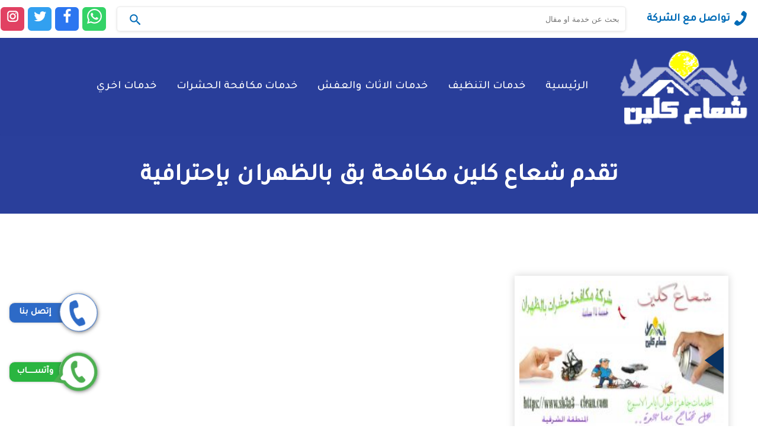

--- FILE ---
content_type: text/html; charset=UTF-8
request_url: https://www.sh3a3-clean.com/tag/%D9%85%D9%83%D8%A7%D9%81%D8%AD%D8%A9-%D8%A8%D9%82-%D8%A8%D8%A7%D9%84%D8%B8%D9%87%D8%B1%D8%A7%D9%86/
body_size: 14072
content:
<!DOCTYPE html><html
dir="rtl" lang="ar"><head><meta
name='description' content='هو موقع عربي متخصص في خدمات التنظيف الشاملة ومكافحة الحشرات ونقل الأثاث داخل المملكة العربية السعودية، مع تركيز على مدن المنطقة الشرقية مثل الأحساء والجبيل.' /><meta
name='twitter:title' content='شعاع كلين' /><meta
name='twitter:description' content='هو موقع عربي متخصص في خدمات التنظيف الشاملة ومكافحة الحشرات ونقل الأثاث داخل المملكة العربية السعودية، مع تركيز على مدن المنطقة الشرقية مثل الأحساء والجبيل.' /><meta
name='twiiter:site' content='sh3a3-clean.com' /><meta
charset="UTF-8" /><meta
name="viewport" content="width=device-width" /><title>مكافحة بق بالظهران Archives | شعاع كلين</title><link
rel="profile" href="https://gmpg.org/xfn/11" /><link
rel="pingback" href="https://www.sh3a3-clean.com/xmlrpc.php"><style>#wpadminbar #wp-admin-bar-wccp_free_top_button .ab-icon:before {
	content: "\f160";
	color: #02CA02;
	top: 3px;
}
#wpadminbar #wp-admin-bar-wccp_free_top_button .ab-icon {
	transform: rotate(45deg);
}</style><meta
name='robots' content='index, follow, max-snippet:-1, max-image-preview:large, max-video-preview:-1' /><title>مكافحة بق بالظهران Archives | شعاع كلين</title><link
rel="canonical" href="https://www.sh3a3-clean.com/tag/مكافحة-بق-بالظهران/" /><meta
property="og:locale" content="ar_AR" /><meta
property="og:type" content="article" /><meta
property="og:title" content="مكافحة بق بالظهران Archives | شعاع كلين" /><meta
property="og:url" content="https://www.sh3a3-clean.com/tag/مكافحة-بق-بالظهران/" /><meta
property="og:site_name" content="شعاع كلين" /><meta
property="og:image" content="https://www.sh3a3-clean.com/wp-content/uploads/2019/07/شعاع-كلين-copy.png" /><meta
property="og:image:width" content="193" /><meta
property="og:image:height" content="119" /><meta
property="og:image:type" content="image/png" /><meta
name="twitter:card" content="summary_large_image" /> <script type="application/ld+json" class="yoast-schema-graph">{"@context":"https://schema.org","@graph":[{"@type":"CollectionPage","@id":"https://www.sh3a3-clean.com/tag/%d9%85%d9%83%d8%a7%d9%81%d8%ad%d8%a9-%d8%a8%d9%82-%d8%a8%d8%a7%d9%84%d8%b8%d9%87%d8%b1%d8%a7%d9%86/","url":"https://www.sh3a3-clean.com/tag/%d9%85%d9%83%d8%a7%d9%81%d8%ad%d8%a9-%d8%a8%d9%82-%d8%a8%d8%a7%d9%84%d8%b8%d9%87%d8%b1%d8%a7%d9%86/","name":"مكافحة بق بالظهران Archives | شعاع كلين","isPartOf":{"@id":"https://www.sh3a3-clean.com/#website"},"primaryImageOfPage":{"@id":"https://www.sh3a3-clean.com/tag/%d9%85%d9%83%d8%a7%d9%81%d8%ad%d8%a9-%d8%a8%d9%82-%d8%a8%d8%a7%d9%84%d8%b8%d9%87%d8%b1%d8%a7%d9%86/#primaryimage"},"image":{"@id":"https://www.sh3a3-clean.com/tag/%d9%85%d9%83%d8%a7%d9%81%d8%ad%d8%a9-%d8%a8%d9%82-%d8%a8%d8%a7%d9%84%d8%b8%d9%87%d8%b1%d8%a7%d9%86/#primaryimage"},"thumbnailUrl":"https://www.sh3a3-clean.com/wp-content/uploads/2021/02/مكافحة-حشرات-1-1.jpg","breadcrumb":{"@id":"https://www.sh3a3-clean.com/tag/%d9%85%d9%83%d8%a7%d9%81%d8%ad%d8%a9-%d8%a8%d9%82-%d8%a8%d8%a7%d9%84%d8%b8%d9%87%d8%b1%d8%a7%d9%86/#breadcrumb"},"inLanguage":"ar"},{"@type":"ImageObject","inLanguage":"ar","@id":"https://www.sh3a3-clean.com/tag/%d9%85%d9%83%d8%a7%d9%81%d8%ad%d8%a9-%d8%a8%d9%82-%d8%a8%d8%a7%d9%84%d8%b8%d9%87%d8%b1%d8%a7%d9%86/#primaryimage","url":"https://www.sh3a3-clean.com/wp-content/uploads/2021/02/مكافحة-حشرات-1-1.jpg","contentUrl":"https://www.sh3a3-clean.com/wp-content/uploads/2021/02/مكافحة-حشرات-1-1.jpg","width":2835,"height":1417,"caption":"شركة مكافحة حشرات بالظهران"},{"@type":"BreadcrumbList","@id":"https://www.sh3a3-clean.com/tag/%d9%85%d9%83%d8%a7%d9%81%d8%ad%d8%a9-%d8%a8%d9%82-%d8%a8%d8%a7%d9%84%d8%b8%d9%87%d8%b1%d8%a7%d9%86/#breadcrumb","itemListElement":[{"@type":"ListItem","position":1,"name":"Home","item":"https://www.sh3a3-clean.com/"},{"@type":"ListItem","position":2,"name":"مكافحة بق بالظهران"}]},{"@type":"WebSite","@id":"https://www.sh3a3-clean.com/#website","url":"https://www.sh3a3-clean.com/","name":"شعاع كلين","description":"تنظيف - مكافحه - نقل - خدمات","alternateName":"شعاع كلين","potentialAction":[{"@type":"SearchAction","target":{"@type":"EntryPoint","urlTemplate":"https://www.sh3a3-clean.com/?s={search_term_string}"},"query-input":{"@type":"PropertyValueSpecification","valueRequired":true,"valueName":"search_term_string"}}],"inLanguage":"ar"}]}</script> <style id='wp-img-auto-sizes-contain-inline-css' type='text/css'>img:is([sizes=auto i],[sizes^="auto," i]){contain-intrinsic-size:3000px 1500px}
/*# sourceURL=wp-img-auto-sizes-contain-inline-css */</style><style id='classic-theme-styles-inline-css' type='text/css'>/*! This file is auto-generated */
.wp-block-button__link{color:#fff;background-color:#32373c;border-radius:9999px;box-shadow:none;text-decoration:none;padding:calc(.667em + 2px) calc(1.333em + 2px);font-size:1.125em}.wp-block-file__button{background:#32373c;color:#fff;text-decoration:none}
/*# sourceURL=/wp-includes/css/classic-themes.min.css */</style><link
rel='stylesheet' id='contact-form-7-css' href='https://www.sh3a3-clean.com/wp-content/plugins/contact-form-7/includes/css/styles.css' type='text/css' media='all' /><link
rel='stylesheet' id='contact-form-7-rtl-css' href='https://www.sh3a3-clean.com/wp-content/plugins/contact-form-7/includes/css/styles-rtl.css' type='text/css' media='all' /><link
rel='stylesheet' id='kk-star-ratings-css' href='https://www.sh3a3-clean.com/wp-content/plugins/kk-star-ratings/src/core/public/css/kk-star-ratings.min.css' type='text/css' media='all' /><link
rel='stylesheet' id='hatem-basic-css' href='https://www.sh3a3-clean.com/wp-content/themes/service-town_/assets/css/service-town.css' type='text/css' media='all' /><link
rel='stylesheet' id='hatem-contact-css' href='https://www.sh3a3-clean.com/wp-content/themes/service-town_/assets/css/contact.css' type='text/css' media='all' /><link
rel='stylesheet' id='hatem-services-css' href='https://www.sh3a3-clean.com/wp-content/themes/service-town_/assets/css/services.css' type='text/css' media='all' /><link
rel='stylesheet' id='hatem-allservices-css' href='https://www.sh3a3-clean.com/wp-content/themes/service-town_/assets/css/allservices.css' type='text/css' media='all' /><style>.unselectable
{
-moz-user-select:none;
-webkit-user-select:none;
cursor: default;
}
html
{
-webkit-touch-callout: none;
-webkit-user-select: none;
-khtml-user-select: none;
-moz-user-select: none;
-ms-user-select: none;
user-select: none;
-webkit-tap-highlight-color: rgba(0,0,0,0);
}</style> <script type="application/ld+json">{"@context":"https:\/\/schema.org","@type":"BreadcrumbList","itemListElement":[{"@type":"ListItem","position":1,"item":{"@id":"https:\/\/www.sh3a3-clean.com\/","name":"Home"}},{"@type":"ListItem","position":2,"item":{"@id":"https:\/\/www.sh3a3-clean.com\/tag\/%D9%85%D9%83%D8%A7%D9%81%D8%AD%D8%A9-%D8%A8%D9%82-%D8%A8%D8%A7%D9%84%D8%B8%D9%87%D8%B1%D8%A7%D9%86\/","name":"\u0645\u0643\u0627\u0641\u062d\u0629 \u0628\u0642 \u0628\u0627\u0644\u0638\u0647\u0631\u0627\u0646"}}]}</script> <style id="wpsp-style-frontend"></style><link
rel="icon" href="https://www.sh3a3-clean.com/wp-content/uploads/2019/07/cropped-شعاع-كلين-copy-2-32x32.png" sizes="32x32" /><link
rel="icon" href="https://www.sh3a3-clean.com/wp-content/uploads/2019/07/cropped-شعاع-كلين-copy-2-192x192.png" sizes="192x192" /><link
rel="apple-touch-icon" href="https://www.sh3a3-clean.com/wp-content/uploads/2019/07/cropped-شعاع-كلين-copy-2-180x180.png" /><meta
name="msapplication-TileImage" content="https://www.sh3a3-clean.com/wp-content/uploads/2019/07/cropped-شعاع-كلين-copy-2-270x270.png" /><style>@font-face {
        font-family: 'Tajawal';

        font-style: normal;

        font-weight: 400;

        font-display: swap;

        src: url(https://www.sh3a3-clean.com/wp-content/themes/service-town_/assets/css/Tajawal-Medium.woff2) format('woff2');

        unicode-range: U+0600-06FF, U+200C-200E, U+2010-2011, U+204F, U+2E41, U+FB50-FDFF, U+FE80-FEFC, U+0000-00FF, U+0131, U+0152-0153, U+02BB-02BC, U+02C6, U+02DA, U+02DC, U+2000-206F, U+2074, U+20AC, U+2122, U+2191, U+2193, U+2212, U+2215, U+FEFF, U+FFFD;
    }</style><style id='global-styles-inline-css' type='text/css'>:root{--wp--preset--aspect-ratio--square: 1;--wp--preset--aspect-ratio--4-3: 4/3;--wp--preset--aspect-ratio--3-4: 3/4;--wp--preset--aspect-ratio--3-2: 3/2;--wp--preset--aspect-ratio--2-3: 2/3;--wp--preset--aspect-ratio--16-9: 16/9;--wp--preset--aspect-ratio--9-16: 9/16;--wp--preset--color--black: #000000;--wp--preset--color--cyan-bluish-gray: #abb8c3;--wp--preset--color--white: #ffffff;--wp--preset--color--pale-pink: #f78da7;--wp--preset--color--vivid-red: #cf2e2e;--wp--preset--color--luminous-vivid-orange: #ff6900;--wp--preset--color--luminous-vivid-amber: #fcb900;--wp--preset--color--light-green-cyan: #7bdcb5;--wp--preset--color--vivid-green-cyan: #00d084;--wp--preset--color--pale-cyan-blue: #8ed1fc;--wp--preset--color--vivid-cyan-blue: #0693e3;--wp--preset--color--vivid-purple: #9b51e0;--wp--preset--gradient--vivid-cyan-blue-to-vivid-purple: linear-gradient(135deg,rgb(6,147,227) 0%,rgb(155,81,224) 100%);--wp--preset--gradient--light-green-cyan-to-vivid-green-cyan: linear-gradient(135deg,rgb(122,220,180) 0%,rgb(0,208,130) 100%);--wp--preset--gradient--luminous-vivid-amber-to-luminous-vivid-orange: linear-gradient(135deg,rgb(252,185,0) 0%,rgb(255,105,0) 100%);--wp--preset--gradient--luminous-vivid-orange-to-vivid-red: linear-gradient(135deg,rgb(255,105,0) 0%,rgb(207,46,46) 100%);--wp--preset--gradient--very-light-gray-to-cyan-bluish-gray: linear-gradient(135deg,rgb(238,238,238) 0%,rgb(169,184,195) 100%);--wp--preset--gradient--cool-to-warm-spectrum: linear-gradient(135deg,rgb(74,234,220) 0%,rgb(151,120,209) 20%,rgb(207,42,186) 40%,rgb(238,44,130) 60%,rgb(251,105,98) 80%,rgb(254,248,76) 100%);--wp--preset--gradient--blush-light-purple: linear-gradient(135deg,rgb(255,206,236) 0%,rgb(152,150,240) 100%);--wp--preset--gradient--blush-bordeaux: linear-gradient(135deg,rgb(254,205,165) 0%,rgb(254,45,45) 50%,rgb(107,0,62) 100%);--wp--preset--gradient--luminous-dusk: linear-gradient(135deg,rgb(255,203,112) 0%,rgb(199,81,192) 50%,rgb(65,88,208) 100%);--wp--preset--gradient--pale-ocean: linear-gradient(135deg,rgb(255,245,203) 0%,rgb(182,227,212) 50%,rgb(51,167,181) 100%);--wp--preset--gradient--electric-grass: linear-gradient(135deg,rgb(202,248,128) 0%,rgb(113,206,126) 100%);--wp--preset--gradient--midnight: linear-gradient(135deg,rgb(2,3,129) 0%,rgb(40,116,252) 100%);--wp--preset--font-size--small: 13px;--wp--preset--font-size--medium: 20px;--wp--preset--font-size--large: 36px;--wp--preset--font-size--x-large: 42px;--wp--preset--spacing--20: 0.44rem;--wp--preset--spacing--30: 0.67rem;--wp--preset--spacing--40: 1rem;--wp--preset--spacing--50: 1.5rem;--wp--preset--spacing--60: 2.25rem;--wp--preset--spacing--70: 3.38rem;--wp--preset--spacing--80: 5.06rem;--wp--preset--shadow--natural: 6px 6px 9px rgba(0, 0, 0, 0.2);--wp--preset--shadow--deep: 12px 12px 50px rgba(0, 0, 0, 0.4);--wp--preset--shadow--sharp: 6px 6px 0px rgba(0, 0, 0, 0.2);--wp--preset--shadow--outlined: 6px 6px 0px -3px rgb(255, 255, 255), 6px 6px rgb(0, 0, 0);--wp--preset--shadow--crisp: 6px 6px 0px rgb(0, 0, 0);}:where(.is-layout-flex){gap: 0.5em;}:where(.is-layout-grid){gap: 0.5em;}body .is-layout-flex{display: flex;}.is-layout-flex{flex-wrap: wrap;align-items: center;}.is-layout-flex > :is(*, div){margin: 0;}body .is-layout-grid{display: grid;}.is-layout-grid > :is(*, div){margin: 0;}:where(.wp-block-columns.is-layout-flex){gap: 2em;}:where(.wp-block-columns.is-layout-grid){gap: 2em;}:where(.wp-block-post-template.is-layout-flex){gap: 1.25em;}:where(.wp-block-post-template.is-layout-grid){gap: 1.25em;}.has-black-color{color: var(--wp--preset--color--black) !important;}.has-cyan-bluish-gray-color{color: var(--wp--preset--color--cyan-bluish-gray) !important;}.has-white-color{color: var(--wp--preset--color--white) !important;}.has-pale-pink-color{color: var(--wp--preset--color--pale-pink) !important;}.has-vivid-red-color{color: var(--wp--preset--color--vivid-red) !important;}.has-luminous-vivid-orange-color{color: var(--wp--preset--color--luminous-vivid-orange) !important;}.has-luminous-vivid-amber-color{color: var(--wp--preset--color--luminous-vivid-amber) !important;}.has-light-green-cyan-color{color: var(--wp--preset--color--light-green-cyan) !important;}.has-vivid-green-cyan-color{color: var(--wp--preset--color--vivid-green-cyan) !important;}.has-pale-cyan-blue-color{color: var(--wp--preset--color--pale-cyan-blue) !important;}.has-vivid-cyan-blue-color{color: var(--wp--preset--color--vivid-cyan-blue) !important;}.has-vivid-purple-color{color: var(--wp--preset--color--vivid-purple) !important;}.has-black-background-color{background-color: var(--wp--preset--color--black) !important;}.has-cyan-bluish-gray-background-color{background-color: var(--wp--preset--color--cyan-bluish-gray) !important;}.has-white-background-color{background-color: var(--wp--preset--color--white) !important;}.has-pale-pink-background-color{background-color: var(--wp--preset--color--pale-pink) !important;}.has-vivid-red-background-color{background-color: var(--wp--preset--color--vivid-red) !important;}.has-luminous-vivid-orange-background-color{background-color: var(--wp--preset--color--luminous-vivid-orange) !important;}.has-luminous-vivid-amber-background-color{background-color: var(--wp--preset--color--luminous-vivid-amber) !important;}.has-light-green-cyan-background-color{background-color: var(--wp--preset--color--light-green-cyan) !important;}.has-vivid-green-cyan-background-color{background-color: var(--wp--preset--color--vivid-green-cyan) !important;}.has-pale-cyan-blue-background-color{background-color: var(--wp--preset--color--pale-cyan-blue) !important;}.has-vivid-cyan-blue-background-color{background-color: var(--wp--preset--color--vivid-cyan-blue) !important;}.has-vivid-purple-background-color{background-color: var(--wp--preset--color--vivid-purple) !important;}.has-black-border-color{border-color: var(--wp--preset--color--black) !important;}.has-cyan-bluish-gray-border-color{border-color: var(--wp--preset--color--cyan-bluish-gray) !important;}.has-white-border-color{border-color: var(--wp--preset--color--white) !important;}.has-pale-pink-border-color{border-color: var(--wp--preset--color--pale-pink) !important;}.has-vivid-red-border-color{border-color: var(--wp--preset--color--vivid-red) !important;}.has-luminous-vivid-orange-border-color{border-color: var(--wp--preset--color--luminous-vivid-orange) !important;}.has-luminous-vivid-amber-border-color{border-color: var(--wp--preset--color--luminous-vivid-amber) !important;}.has-light-green-cyan-border-color{border-color: var(--wp--preset--color--light-green-cyan) !important;}.has-vivid-green-cyan-border-color{border-color: var(--wp--preset--color--vivid-green-cyan) !important;}.has-pale-cyan-blue-border-color{border-color: var(--wp--preset--color--pale-cyan-blue) !important;}.has-vivid-cyan-blue-border-color{border-color: var(--wp--preset--color--vivid-cyan-blue) !important;}.has-vivid-purple-border-color{border-color: var(--wp--preset--color--vivid-purple) !important;}.has-vivid-cyan-blue-to-vivid-purple-gradient-background{background: var(--wp--preset--gradient--vivid-cyan-blue-to-vivid-purple) !important;}.has-light-green-cyan-to-vivid-green-cyan-gradient-background{background: var(--wp--preset--gradient--light-green-cyan-to-vivid-green-cyan) !important;}.has-luminous-vivid-amber-to-luminous-vivid-orange-gradient-background{background: var(--wp--preset--gradient--luminous-vivid-amber-to-luminous-vivid-orange) !important;}.has-luminous-vivid-orange-to-vivid-red-gradient-background{background: var(--wp--preset--gradient--luminous-vivid-orange-to-vivid-red) !important;}.has-very-light-gray-to-cyan-bluish-gray-gradient-background{background: var(--wp--preset--gradient--very-light-gray-to-cyan-bluish-gray) !important;}.has-cool-to-warm-spectrum-gradient-background{background: var(--wp--preset--gradient--cool-to-warm-spectrum) !important;}.has-blush-light-purple-gradient-background{background: var(--wp--preset--gradient--blush-light-purple) !important;}.has-blush-bordeaux-gradient-background{background: var(--wp--preset--gradient--blush-bordeaux) !important;}.has-luminous-dusk-gradient-background{background: var(--wp--preset--gradient--luminous-dusk) !important;}.has-pale-ocean-gradient-background{background: var(--wp--preset--gradient--pale-ocean) !important;}.has-electric-grass-gradient-background{background: var(--wp--preset--gradient--electric-grass) !important;}.has-midnight-gradient-background{background: var(--wp--preset--gradient--midnight) !important;}.has-small-font-size{font-size: var(--wp--preset--font-size--small) !important;}.has-medium-font-size{font-size: var(--wp--preset--font-size--medium) !important;}.has-large-font-size{font-size: var(--wp--preset--font-size--large) !important;}.has-x-large-font-size{font-size: var(--wp--preset--font-size--x-large) !important;}
/*# sourceURL=global-styles-inline-css */</style></head><body><header><div
class="site-header"><div
class="topbar"><div
class="wrapper"><div
class="phone">
<a
href="tel:966567194962">
<span
class="" aria-hidden="true">
<svg
width="25" height="25" fill="#006bb7" role="img" focusable="false" aria-hidden="true" xmlns="http://www.w3.org/2000/svg" version="1.1" viewbox="0 0 512 512">
<path
d="M352 320c-32 32-32 64-64 64s-64-32-96-64-64-64-64-96 32-32 64-64-64-128-96-128-96 96-96 96c0 64 65.75 193.75 128 256s192 128 256 128c0 0 96-64 96-96s-96-128-128-96z">
</path>
</svg> </span> تواصل مع الشركة</a></div><div
id="search" class="search-wrapp center-txt"><form
role="search" method="get" class="search-form" action="https://www.sh3a3-clean.com/" accept-charset="UTF-8">
<label
for="searchInput"><span
class="screen-reader-text">البحث عن:</span></label>
<input
id="searchInput" type="search" class="search-inputt" placeholder="بحث عن خدمة او مقال" name="s">
<button
type="submit" class="search-submitt">
<svg
class="search" xmlns="http://www.w3.org/2000/svg" width="25" height="25" fill="#006bb7" role="img" focusable="false" aria-hidden="true" viewbox="0 0 24 24"><path
d="M15.5 14h-.79l-.28-.27A6.471 6.471 0 0 0 16 9.5 6.5 6.5 0 1 0 9.5 16c1.61 0 3.09-.59 4.23-1.57l.27.28v.79l5 4.99L20.49 19l-4.99-5zm-6 0C7.01 14 5 11.99 5 9.5S7.01 5 9.5 5 14 7.01 14 9.5 11.99 14 9.5 14z"></path></svg>
<span
class="screen-reader-text">ابحث</span>
</button></form></div><div
class="social-follow">
<a
class="whatsapp" target="_blank" href="https://wa.me/966567194962">
<svg
width="25" height="25" fill="#fff" role="img" focusable="false" aria-hidden="true" xmlns="http://www.w3.org/2000/svg" viewbox="0 0 24 24">
<path
d="M.057 24l1.687-6.163c-1.041-1.804-1.588-3.849-1.587-5.946.003-6.556 5.338-11.891 11.893-11.891 3.181.001 6.167 1.24 8.413 3.488 2.245 2.248 3.481 5.236 3.48 8.414-.003 6.557-5.338 11.892-11.893 11.892-1.99-.001-3.951-.5-5.688-1.448l-6.305 1.654zm6.597-3.807c1.676.995 3.276 1.591 5.392 1.592 5.448 0 9.886-4.434 9.889-9.885.002-5.462-4.415-9.89-9.881-9.892-5.452 0-9.887 4.434-9.889 9.884-.001 2.225.651 3.891 1.746 5.634l-.999 3.648 3.742-.981zm11.387-5.464c-.074-.124-.272-.198-.57-.347-.297-.149-1.758-.868-2.031-.967-.272-.099-.47-.149-.669.149-.198.297-.768.967-.941 1.165-.173.198-.347.223-.644.074-.297-.149-1.255-.462-2.39-1.475-.883-.788-1.48-1.761-1.653-2.059-.173-.297-.018-.458.13-.606.134-.133.297-.347.446-.521.151-.172.2-.296.3-.495.099-.198.05-.372-.025-.521-.075-.148-.669-1.611-.916-2.206-.242-.579-.487-.501-.669-.51l-.57-.01c-.198 0-.52.074-.792.372s-1.04 1.016-1.04 2.479 1.065 2.876 1.213 3.074c.149.198 2.095 3.2 5.076 4.487.709.306 1.263.489 1.694.626.712.226 1.36.194 1.872.118.571-.085 1.758-.719 2.006-1.413.248-.695.248-1.29.173-1.414z">
</path>
</svg>
<span
class="screen-reader-text">راسلنا عبر الواتساب</span> </a>
<a
class="facebook" target="_blank" href="https://www.facebook.com/">
<svg
class="facebook" xmlns="http://www.w3.org/2000/svg" width="25" height="25" fill="#fff" role="img" focusable="false" aria-hidden="true" viewbox="0 0 19 32"><path
class="path1" d="M17.125 0.214v4.714h-2.804q-1.536 0-2.071 0.643t-0.536 1.929v3.375h5.232l-0.696 5.286h-4.536v13.554h-5.464v-13.554h-4.554v-5.286h4.554v-3.893q0-3.321 1.857-5.152t4.946-1.83q2.625 0 4.071 0.214z"></path></svg>                        <span
class="screen-reader-text">تابعنا على فيسبوك</span> </a>
<a
class="twitter" target="_blank" href="#">
<svg
class="twitter" xmlns="http://www.w3.org/2000/svg" width="25" height="25" fill="#fff" role="img" focusable="false" aria-hidden="true" viewbox="0 0 24 24"><path
d="M22.23,5.924c-0.736,0.326-1.527,0.547-2.357,0.646c0.847-0.508,1.498-1.312,1.804-2.27 c-0.793,0.47-1.671,0.812-2.606,0.996C18.324,4.498,17.257,4,16.077,4c-2.266,0-4.103,1.837-4.103,4.103 c0,0.322,0.036,0.635,0.106,0.935C8.67,8.867,5.647,7.234,3.623,4.751C3.27,5.357,3.067,6.062,3.067,6.814 c0,1.424,0.724,2.679,1.825,3.415c-0.673-0.021-1.305-0.206-1.859-0.513c0,0.017,0,0.034,0,0.052c0,1.988,1.414,3.647,3.292,4.023 c-0.344,0.094-0.707,0.144-1.081,0.144c-0.264,0-0.521-0.026-0.772-0.074c0.522,1.63,2.038,2.816,3.833,2.85 c-1.404,1.1-3.174,1.756-5.096,1.756c-0.331,0-0.658-0.019-0.979-0.057c1.816,1.164,3.973,1.843,6.29,1.843 c7.547,0,11.675-6.252,11.675-11.675c0-0.178-0.004-0.355-0.012-0.531C20.985,7.47,21.68,6.747,22.23,5.924z"></path></svg>                        <span
class="screen-reader-text">تابعنا على تويتر</span> </a>
<a
class="instgram" target="_blank" href="#">
<svg
class="instagram" xmlns="http://www.w3.org/2000/svg" width="25" height="25" fill="#fff" role="img" focusable="false" aria-hidden="true" viewbox="0 0 24 24"><path
d="M 8 3 C 5.243 3 3 5.243 3 8 L 3 16 C 3 18.757 5.243 21 8 21 L 16 21 C 18.757 21 21 18.757 21 16 L 21 8 C 21 5.243 18.757 3 16 3 L 8 3 z M 8 5 L 16 5 C 17.654 5 19 6.346 19 8 L 19 16 C 19 17.654 17.654 19 16 19 L 8 19 C 6.346 19 5 17.654 5 16 L 5 8 C 5 6.346 6.346 5 8 5 z M 17 6 A 1 1 0 0 0 16 7 A 1 1 0 0 0 17 8 A 1 1 0 0 0 18 7 A 1 1 0 0 0 17 6 z M 12 7 C 9.243 7 7 9.243 7 12 C 7 14.757 9.243 17 12 17 C 14.757 17 17 14.757 17 12 C 17 9.243 14.757 7 12 7 z M 12 9 C 13.654 9 15 10.346 15 12 C 15 13.654 13.654 15 12 15 C 10.346 15 9 13.654 9 12 C 9 10.346 10.346 9 12 9 z"></path></svg>                        <span
class="screen-reader-text">تابعنا على انستجرام</span> </a></div></div></div></div><div
class="menubar-section"><div
class="wrapper"><div
class="row bar-align">
<button
type="button" class="sidebar-open">
<svg
class="menu" xmlns="http://www.w3.org/2000/svg" width="24" height="24" fill="#ebd67a" role="img" focusable="false" aria-hidden="true" viewbox="0 0 24 24"> <path
d="M3 18h18v-2H3v2zm0-5h18v-2H3v2zm0-7v2h18V6H3z"></path></svg>                        <span
class="screen-reader">القائمة</span>
</button><div
class="site-branding">
<a
href="https://www.sh3a3-clean.com/" rel="home" class="site-logo">
<img
width="220" height="220" src="data:image/svg+xml,%3Csvg xmlns='http%3A%2F%2Fwww.w3.org/2000/svg' style='width:auto;height:auto'%2F%3E" data-src="https://www.sh3a3-clean.com/wp-content/uploads/2025/09/شعاع-كلين-copy-1.png"
sizes="(max-width: 300px) 100vw, 300px" alt="شركة شعاع كلين" loading="lazy" >
</a></div><div
class="main-nav"><nav
id="primary-menu" class="main-navigation" aria-label="Main Menu">
<button
type="button" class="sidebar-close">
<svg
class="close" xmlns="http://www.w3.org/2000/svg" width="24" height="24" fill="#fff" role="img" focusable="false" aria-hidden="true" viewbox="0 0 24 24"> <path
d="M19 6.41L17.59 5 12 10.59 6.41 5 5 6.41 10.59 12 5 17.59 6.41 19 12 13.41 17.59 19 19 17.59 13.41 12z"></path></svg>                                <span
class="screen-reader">اغلاق القائمة</span>
</button><ul
class="menu-items"><li>
<a
href="https://www.sh3a3-clean.com">الرئيسية</a></li><li>
<a
href="https://www.sh3a3-clean.com/category/%d8%ae%d8%af%d9%85%d8%a7%d8%aa-%d8%a7%d9%84%d8%aa%d9%86%d8%b8%d9%8a%d9%81/">خدمات التنظيف</a></li><li>
<a
href="https://www.sh3a3-clean.com/category/%d8%ae%d8%af%d9%85%d8%a7%d8%aa-%d8%a7%d9%84%d8%a7%d8%ab%d8%a7%d8%ab-%d8%a7%d9%84%d8%b9%d9%81%d8%b4/">خدمات الاثاث والعفش</a></li><li>
<a
href="https://www.sh3a3-clean.com/category/%d8%ae%d8%af%d9%85%d8%a7%d8%aa-%d9%85%d9%83%d8%a7%d9%81%d8%ad%d8%a9-%d8%a7%d9%84%d8%ad%d8%b4%d8%b1%d8%a7%d8%aa/">خدمات مكافحة الحشرات</a></li><li>
<a
href="https://www.sh3a3-clean.com/category/%d8%ae%d8%af%d9%85%d8%a7%d8%aa-%d8%a7%d8%ae%d8%b1%d9%8a/">خدمات اخري</a></li></ul></nav></div></div></div></div><div
id="search" class="search-wrap"><form
role="search" method="get" class="search-form" action="https://www.sh3a3-clean.com/" accept-charset="UTF-8">
<label
for="searchfield"><span
class="screen-reader">ابحث في شركة سيرفس تاون  </span></label>
<input
id="searchfield" type="search" class="search-field" placeholder="بحث عن خدمة ( تنظيف , مكافحة ,الخ .. )" name="s" />
<button
type="submit" class="search-submit">
<svg
class="search" xmlns="http://www.w3.org/2000/svg" width="20" height="20" fill="#6a4797" role="img" focusable="false" aria-hidden="true" viewbox="0 0 24 24"> <path
fill-rule="evenodd" d="M19.466,17.502 L23.589,21.625 C24.131,22.167 24.131,23.046 23.589,23.589 C23.047,24.130 22.167,24.131 21.625,23.589 L17.502,19.464 C17.100,19.062 16.998,18.475 17.193,17.977 L16.412,17.196 C12.546,20.652 6.588,20.526 2.876,16.815 C-0.966,12.972 -0.966,6.718 2.876,2.875 C6.719,-0.968 12.973,-0.968 16.816,2.875 C20.527,6.585 20.654,12.545 17.197,16.411 L17.978,17.192 C18.477,16.998 19.064,17.101 19.466,17.502 ZM15.638,4.054 C12.444,0.859 7.248,0.859 4.054,4.054 C0.860,7.247 0.860,12.443 4.054,15.637 C7.248,18.830 12.444,18.830 15.638,15.637 C18.832,12.444 18.832,7.247 15.638,4.054 ZM2.912,10.785 C2.775,8.831 3.524,6.726 5.133,5.117 C6.722,3.530 8.790,2.778 10.721,2.889 C9.016,3.519 7.395,4.532 6.000,5.928 C4.568,7.360 3.539,9.030 2.912,10.785 Z"/></svg>                    <span
class="screen-reader">ابحث</span>
</button></form></div></header><main
id="main" class="site-content"><section><div
class="page-header"><div
class="container"><h1 class="page-title">تقدم شعاع كلين  مكافحة بق بالظهران بإحترافية</h1></div></div><div
class="container"><div
class="flex-archive"><div
class="blog-box"><div
class="inner-box"><div
class="image">
<a
href="https://www.sh3a3-clean.com/%D8%B4%D8%B1%D9%83%D8%A9-%D9%85%D9%83%D8%A7%D9%81%D8%AD%D8%A9-%D8%AD%D8%B4%D8%B1%D8%A7%D8%AA-%D8%A8%D8%A7%D9%84%D8%B8%D9%87%D8%B1%D8%A7%D9%86/"target="_self">
<img
width="300" height="150" src="data:image/svg+xml,%3Csvg xmlns='http%3A%2F%2Fwww.w3.org/2000/svg' style='width:auto;height:auto'%2F%3E" data-src="https://www.sh3a3-clean.com/wp-content/uploads/2021/02/مكافحة-حشرات-1-1-300x150.jpg"  alt="افضل شركة مكافحة حشرات بالظهران" decoding="async" srcset="https://www.sh3a3-clean.com/wp-content/uploads/2021/02/مكافحة-حشرات-1-1-300x150.jpg 300w, https://www.sh3a3-clean.com/wp-content/uploads/2021/02/مكافحة-حشرات-1-1-768x384.jpg 768w, https://www.sh3a3-clean.com/wp-content/uploads/2021/02/مكافحة-حشرات-1-1-1024x512.jpg 1024w" sizes="(max-width: 300px) 100vw, 300px" loading="lazy" />        </a><div
class="link"> <a
href="https://www.sh3a3-clean.com/%D8%B4%D8%B1%D9%83%D8%A9-%D9%85%D9%83%D8%A7%D9%81%D8%AD%D8%A9-%D8%AD%D8%B4%D8%B1%D8%A7%D8%AA-%D8%A8%D8%A7%D9%84%D8%B8%D9%87%D8%B1%D8%A7%D9%86/"target="_self">المزيد</a></div></div><div
class="up-hover"><p
class="card-date">منذ 6 أيام</p>
<a
class="card-title" href="https://www.sh3a3-clean.com/%D8%B4%D8%B1%D9%83%D8%A9-%D9%85%D9%83%D8%A7%D9%81%D8%AD%D8%A9-%D8%AD%D8%B4%D8%B1%D8%A7%D8%AA-%D8%A8%D8%A7%D9%84%D8%B8%D9%87%D8%B1%D8%A7%D9%86/">شركة مكافحة حشرات بالظهران</a><p
class="card-excerpt">من افضل شركات بالمنطقة الشرقية ونحن لدنيا خدمات اخرى بكل الانواع</p></div></div></div></div><div
class="txtcenter p-50"></div></div></section></main><footer><div
style="overflow:hidden"><div
class="container"><div
class="row flex-zone footer-main"><div
class="col-md-6"><h3>شعاع كلين</h3><p>نسعد بتقديم خدماتنا لكم ونسعد ايضاً بتواصلكم معنا:</p><ul
class=""></ul><div
class="follow-us">
<a
href="#" target="_blank" rel="noopener">
<svg
class="twitter" xmlns="http://www.w3.org/2000/svg" width="25" height="25" fill="#55acee" role="img" focusable="false" aria-hidden="true" viewbox="0 0 24 24"> <path
d="M22.23,5.924c-0.736,0.326-1.527,0.547-2.357,0.646c0.847-0.508,1.498-1.312,1.804-2.27 c-0.793,0.47-1.671,0.812-2.606,0.996C18.324,4.498,17.257,4,16.077,4c-2.266,0-4.103,1.837-4.103,4.103 c0,0.322,0.036,0.635,0.106,0.935C8.67,8.867,5.647,7.234,3.623,4.751C3.27,5.357,3.067,6.062,3.067,6.814 c0,1.424,0.724,2.679,1.825,3.415c-0.673-0.021-1.305-0.206-1.859-0.513c0,0.017,0,0.034,0,0.052c0,1.988,1.414,3.647,3.292,4.023 c-0.344,0.094-0.707,0.144-1.081,0.144c-0.264,0-0.521-0.026-0.772-0.074c0.522,1.63,2.038,2.816,3.833,2.85 c-1.404,1.1-3.174,1.756-5.096,1.756c-0.331,0-0.658-0.019-0.979-0.057c1.816,1.164,3.973,1.843,6.29,1.843 c7.547,0,11.675-6.252,11.675-11.675c0-0.178-0.004-0.355-0.012-0.531C20.985,7.47,21.68,6.747,22.23,5.924z"></path></svg>                        <span
class="screen-reader">تابعنا على تويتر</span>
</a>
<a
href="https://www.facebook.com" target="_blank" rel="noopener">
<svg
class="facebook" xmlns="http://www.w3.org/2000/svg" width="25" height="25" fill="#1a94ea" role="img" focusable="false" aria-hidden="true" viewbox="0 0 24 24"> <path
class="path1" d="M17.125 0.214v4.714h-2.804q-1.536 0-2.071 0.643t-0.536 1.929v3.375h5.232l-0.696 5.286h-4.536v13.554h-5.464v-13.554h-4.554v-5.286h4.554v-3.893q0-3.321 1.857-5.152t4.946-1.83q2.625 0 4.071 0.214z"></path></svg>                        <span
class="screen-reader">تابعنا على فيسبوك</span>
</a>
<a
href="#" target="_blank" rel="noopener">
<svg
class="youtube" xmlns="http://www.w3.org/2000/svg" width="25" height="25" fill="#f00" role="img" focusable="false" aria-hidden="true" viewbox="0 0 24 24"> <path
d="M21.8,8.001c0,0-0.195-1.378-0.795-1.985c-0.76-0.797-1.613-0.801-2.004-0.847c-2.799-0.202-6.997-0.202-6.997-0.202 h-0.009c0,0-4.198,0-6.997,0.202C4.608,5.216,3.756,5.22,2.995,6.016C2.395,6.623,2.2,8.001,2.2,8.001S2,9.62,2,11.238v1.517 c0,1.618,0.2,3.237,0.2,3.237s0.195,1.378,0.795,1.985c0.761,0.797,1.76,0.771,2.205,0.855c1.6,0.153,6.8,0.201,6.8,0.201 s4.203-0.006,7.001-0.209c0.391-0.047,1.243-0.051,2.004-0.847c0.6-0.607,0.795-1.985,0.795-1.985s0.2-1.618,0.2-3.237v-1.517 C22,9.62,21.8,8.001,21.8,8.001z M9.935,14.594l-0.001-5.62l5.404,2.82L9.935,14.594z"></path></svg>                        <span
class="screen-reader">تابعنا على يوتيوب</span>
</a>
<a
href="#" target="_blank" rel="noopener">
<svg
class="instagrem" xmlns="http://www.w3.org/2000/svg" width="25" height="25" fill="#C13584" role="img" focusable="false" aria-hidden="true" viewbox="0 0 512 512"> <path
d="m327 223c0 39-32 71-71 71c-39 0-71-32-71-71c0-39 32-71 71-71c39 0 71 32 71 71z m52 36c-16 53-65 92-123 92c-58 0-108-39-123-92l-105 0l0 139c0 47 39 86 86 86l284 0c47 0 86-39 86-86l0-139z m-246-71c15-54 65-93 123-93c58 0 108 39 123 93l105 0l0-74c0-47-39-86-86-86l-284 0c-47 0-86 39-86 86l0 74z"></path></svg>                        <span
class="screen-reader">تابعنا على إنستجرام</span>
</a></div></div><div
class="col-md-6"><div
class="subtitle h4">روابط قد تهمك</div><ul
class="contact-menu"><li>
<a
href="https://www.sh3a3-clean.com">الرئيسيه</a></li><li>
<a
href="https://www.sh3a3-clean.com/privacy-policy/">سياسة الخصوصية</a></li><li>
<a
href="https://www.sh3a3-clean.com/%D8%A7%D8%AA%D8%B5%D9%84-%D8%A8%D9%86%D8%A7/">اتصل بنا</a></li><li>
<a
href="https://www.sh3a3-clean.com/%D8%AE%D8%AF%D9%85%D8%A7%D8%AA%D9%86%D8%A7/">خدماتنا</a></li><li>
<a
href="https://www.sh3a3-clean.com/%D9%85%D9%86-%D9%86%D8%AD%D9%86/">من نحن</a></li></ul></div></div></div><div
class="up-ask"><div
class="container"><ul
class="list-unstyleds footer-contacts flex-center"><li
class="ksmh col-sm-12 col-xs-12"><div
class="tital">
<span
class="info-icons">
<svg
width="45" height="45" fill="#fff" viewbox="0 0 512 512">
<path
d="m416 161c5 0 10-4 10-10l0-30c0-6-5-10-10-10l-24 0l0-9c0-9-7-16-16-16l-274 0c-9 0-16 7-16 16l0 308c0 9 7 16 16 16l274 0c9 0 16-7 16-16l0-9l24 0c5 0 10-5 10-10l0-30c0-6-5-11-10-11l-24 0l0-29l24 0c5 0 10-4 10-10l0-30c0-6-5-11-10-11l-24 0l0-29l24 0c5 0 10-4 10-10l0-30c0-6-5-10-10-10l-24 0l0-30l24 0z m-97 165c0 6-4 11-9 11l-142 0c-5 0-10-5-10-11l0-44c0-4 3-8 6-10l56-26c-13-8-22-24-22-42c0-27 18-48 41-48c23 0 41 21 41 48c0 18-9 34-21 42l55 26c3 2 5 6 5 10l0 44z">
</path>
</svg>
</span><div>العنوان</div></div><div
class="flex-1">المملكة العربية السعودية</div></li><li
class="ksmh col-sm-12 col-xs-12"><div
class="tital">
<span
class="info-icons">
<svg
width="45" height="45" fill="#fff" viewbox="0 0 512 512">
<path
d="m287 287c56-56 76-91 61-106c0 0-4-4-4-4c-11-10-18-18-21-24c-4-7-5-16-2-28c2-12 10-27 25-45c6-8 13-15 19-20c5-5 11-8 17-8c7-1 12-1 16-1c4 0 9 2 15 7c6 4 10 7 12 9c2 2 7 6 13 13c7 7 10 10 11 11c16 17 15 50-3 99c-18 50-53 100-104 151c-52 51-102 86-152 105c-49 19-82 20-98 4c-1-1-5-5-12-12c-7-7-12-11-13-13c-1-1-4-5-9-12c-5-6-7-12-7-16c1-4 1-9 1-15c1-6 3-12 8-18c5-6 11-12 19-19c15-12 27-20 36-24c10-4 19-5 28-1c9 4 15 7 18 9c3 3 10 9 20 19c15 15 50-5 106-61"></path>
</svg>
</span><div>الهاتف</div></div><div
class="flex-1">0567194962</div></li><li
class="ksmh col-sm-12 col-xs-12"><div
class="tital">
<span
class="info-icons">
<svg
width="45" height="45" fill="#fff" viewbox="0 0 512 512">
<path
d="m475 430l0-220c-6 7-12 13-19 19-51 39-92 72-122 97-10 8-18 14-24 19-6 4-14 9-24 14-11 4-21 7-30 7l0 0c-9 0-19-3-30-7-10-5-18-10-24-14-6-5-14-11-24-19-30-25-71-58-122-97-7-6-13-12-19-19l0 220c0 2 0 4 2 6 2 2 4 3 7 3l420 0c3 0 5-1 7-3 2-2 2-4 2-6z m0-301l0-7 0-3-1-4-1-2-3-3-4 0-420 0c-3 0-5 1-7 2-2 2-2 4-2 7 0 32 14 59 42 81 36 29 75 59 114 91 1 1 5 3 10 8 6 5 10 8 13 11 4 2 8 5 13 9 5 3 10 6 14 8 5 1 9 2 13 2l0 0c4 0 8-1 13-2 4-2 9-5 14-8 5-4 9-7 13-9 3-3 7-6 13-11 5-5 9-7 10-8 39-32 78-62 114-91 11-8 20-19 29-33 9-14 13-26 13-38z m37-10l0 311c0 12-4 23-13 32-9 9-20 13-33 13l-420 0c-13 0-24-4-33-13-9-9-13-20-13-32l0-311c0-13 4-23 13-32 9-9 20-14 33-14l420 0c13 0 24 5 33 14 9 9 13 19 13 32z">
</path>
</svg>
</span><div>البريد الالكترونى</div></div><div
class="flex-1">info@sh3a3-clean.com</div></li><li
class="ksmh col-sm-12 col-xs-12"><div
class="tital">
<span
class="info-icons">
<svg
width="45" height="45" fill="#fff" viewbox="0 0 512 512">
<path
d="m165 393l0-55c0-2-1-5-3-6-2-2-4-3-7-3l-91 0c-3 0-5 1-7 3-1 1-2 4-2 6l0 55c0 3 1 5 2 7 2 1 4 2 7 2l91 0c3 0 5-1 7-2 2-2 3-4 3-7z m0-110l0-54c0-3-1-5-3-7-2-2-4-3-7-3l-91 0c-3 0-5 1-7 3-1 2-2 4-2 7l0 54c0 3 1 5 2 7 2 2 4 3 7 3l91 0c3 0 5-1 7-3 2-2 3-4 3-7z m146 110l0-55c0-2-1-5-3-6-1-2-4-3-6-3l-92 0c-2 0-5 1-6 3-2 1-3 4-3 6l0 55c0 3 1 5 3 7 1 1 4 2 6 2l92 0c2 0 5-1 6-2 2-2 3-4 3-7z m-146-219l0-55c0-3-1-5-3-7-2-1-4-2-7-2l-91 0c-3 0-5 1-7 2-1 2-2 4-2 7l0 55c0 2 1 5 2 6 2 2 4 3 7 3l91 0c3 0 5-1 7-3 2-1 3-4 3-6z m146 109l0-54c0-3-1-5-3-7-1-2-4-3-6-3l-92 0c-2 0-5 1-6 3-2 2-3 4-3 7l0 54c0 3 1 5 3 7 1 2 4 3 6 3l92 0c2 0 5-1 6-3 2-2 3-4 3-7z m146 110l0-55c0-2-1-5-2-6-2-2-4-3-7-3l-91 0c-3 0-5 1-7 3-2 1-3 4-3 6l0 55c0 3 1 5 3 7 2 1 4 2 7 2l91 0c3 0 5-1 7-2 1-2 2-4 2-7z m-146-219l0-55c0-3-1-5-3-7-1-1-4-2-6-2l-92 0c-2 0-5 1-6 2-2 2-3 4-3 7l0 55c0 2 1 5 3 6 1 2 4 3 6 3l92 0c2 0 5-1 6-3 2-1 3-4 3-6z m146 109l0-54c0-3-1-5-2-7-2-2-4-3-7-3l-91 0c-3 0-5 1-7 3-2 2-3 4-3 7l0 54c0 3 1 5 3 7 2 2 4 3 7 3l91 0c3 0 5-1 7-3 1-2 2-4 2-7z m0-109l0-55c0-3-1-5-2-7-2-1-4-2-7-2l-91 0c-3 0-5 1-7 2-2 2-3 4-3 7l0 55c0 2 1 5 3 6 2 2 4 3 7 3l91 0c3 0 5-1 7-3 1-1 2-4 2-6z m37-92l0 311c0 13-5 23-14 32-9 9-19 14-32 14l-384 0c-13 0-23-5-32-14-9-9-14-19-14-32l0-311c0-12 5-23 14-32 9-9 19-13 32-13l384 0c13 0 23 4 32 13 9 9 14 20 14 32z">
</path>
</svg>
</span><div>مواعيد العمل</div></div><div
class="flex-1">من 8 ص الي ١٢ م</div></li></ul></div></div><div
class="footer-map" style="width: 100%; max-width: 600px; margin: 0 auto 20px auto;">
<iframe
src="data:image/svg+xml,%3Csvg xmlns='http%3A%2F%2Fwww.w3.org/2000/svg' style='width:auto;height:auto'%2F%3E" data-src="https://www.google.com/maps/embed?pb=!1m14!1m12!1m3!1d31684.417702805646!2d50.0890378!3d26.4310368!2m3!1f0!2f0!3f0!3m2!1i1024!2i768!4f13.1!5e0!3m2!1sen!2seg!4v1695290000000"
width="100%"
height="300"
frameborder="0"
style="border:0;"
allowfullscreen=""
loading="lazy"
referrerpolicy="no-referrer-when-downgrade">
</iframe></div><div
class="copyright txtcenter"><p>© <a
href="https://unique-ws.com"><strong>unique ws</strong></a>  All rights reserved</p></div></div><div
class="call-buttons">
<a
href="tel:0567194962" target="_blank" class="ms-call-btn">
<span
class="ms-call-txt ms-left">إتصل بنا</span>
<span
class="ms-call-icon"><svg
version="1.1" xmlns="http://www.w3.org/2000/svg" width="40" height="45" viewbox="0 0 512 512" style="fill:#2d6ac7"><path
d="M352 320c-32 32-32 64-64 64s-64-32-96-64-64-64-64-96 32-32 64-64-64-128-96-128-96 96-96 96c0 64 65.75 193.75 128 256s192 128 256 128c0 0 96-64 96-96s-96-128-128-96z">
</path> </svg></span>
</a>
<a
href="https://wa.me/966567194962" target="_blank" class="ms-whats-btn"  rel="noopener">
<span
class="ms-whats-txt ms-left">وآتســــاب</span>
<span
class="ms-whats-icon">
<svg
width="65" height="65" fill="#4caf50" role="img" focusable="false" aria-hidden="true" xmlns="http://www.w3.org/2000/svg" viewbox="0 0 24 24" style="fill:#4caf50;">
<path
d="M.057 24l1.687-6.163c-1.041-1.804-1.588-3.849-1.587-5.946.003-6.556 5.338-11.891 11.893-11.891 3.181.001 6.167 1.24 8.413 3.488 2.245 2.248 3.481 5.236 3.48 8.414-.003 6.557-5.338 11.892-11.893 11.892-1.99-.001-3.951-.5-5.688-1.448l-6.305 1.654zm6.597-3.807c1.676.995 3.276 1.591 5.392 1.592 5.448 0 9.886-4.434 9.889-9.885.002-5.462-4.415-9.89-9.881-9.892-5.452 0-9.887 4.434-9.889 9.884-.001 2.225.651 3.891 1.746 5.634l-.999 3.648 3.742-.981zm11.387-5.464c-.074-.124-.272-.198-.57-.347-.297-.149-1.758-.868-2.031-.967-.272-.099-.47-.149-.669.149-.198.297-.768.967-.941 1.165-.173.198-.347.223-.644.074-.297-.149-1.255-.462-2.39-1.475-.883-.788-1.48-1.761-1.653-2.059-.173-.297-.018-.458.13-.606.134-.133.297-.347.446-.521.151-.172.2-.296.3-.495.099-.198.05-.372-.025-.521-.075-.148-.669-1.611-.916-2.206-.242-.579-.487-.501-.669-.51l-.57-.01c-.198 0-.52.074-.792.372s-1.04 1.016-1.04 2.479 1.065 2.876 1.213 3.074c.149.198 2.095 3.2 5.076 4.487.709.306 1.263.489 1.694.626.712.226 1.36.194 1.872.118.571-.085 1.758-.719 2.006-1.413.248-.695.248-1.29.173-1.414z">
</path>
</svg>
</span>
</a></div></footer>
<a
href="#main" id="scroll-up" class="scrollUp">
<svg
width="25" height="25" fill="#fff" role="img" focusable="false" aria-hidden="true" xmlns="http://www.w3.org/2000/svg" viewbox="0 0 512 512">
<path
d="m256 214l174 167c5 4 12 4 16 0l31-30c4-4 4-11 0-16l-213-204c-2-2-5-3-8-3-3 0-6 1-8 3l-213 204c-4 5-4 12 0 16l31 30c4 4 12 4 16 0z">
</path>
</svg> <span
class="screen-reader">رجوع إلى الأعلى</span>
</a> <script type="speculationrules">{"prefetch":[{"source":"document","where":{"and":[{"href_matches":"/*"},{"not":{"href_matches":["/wp-*.php","/wp-admin/*","/wp-content/uploads/*","/wp-content/*","/wp-content/plugins/*","/wp-content/themes/service-town_/*","/*\\?(.+)"]}},{"not":{"selector_matches":"a[rel~=\"nofollow\"]"}},{"not":{"selector_matches":".no-prefetch, .no-prefetch a"}}]},"eagerness":"conservative"}]}</script> <div
id="wpcp-error-message" class="msgmsg-box-wpcp hideme"><span>error: </span>Content is protected !!</div><style>@media print {
	body * {display: none !important;}
		body:after {
		content: "You are not allowed to print preview this page, Thank you"; }
	}</style><style type="text/css">#wpcp-error-message {
	    direction: ltr;
	    text-align: center;
	    transition: opacity 900ms ease 0s;
	    z-index: 99999999;
	}
	.hideme {
    	opacity:0;
    	visibility: hidden;
	}
	.showme {
    	opacity:1;
    	visibility: visible;
	}
	.msgmsg-box-wpcp {
		border:1px solid #f5aca6;
		border-radius: 10px;
		color: #555;
		font-family: Tahoma;
		font-size: 11px;
		margin: 10px;
		padding: 10px 36px;
		position: fixed;
		width: 255px;
		top: 50%;
  		left: 50%;
  		margin-top: -10px;
  		margin-left: -130px;
  		-webkit-box-shadow: 0px 0px 34px 2px rgba(242,191,191,1);
		-moz-box-shadow: 0px 0px 34px 2px rgba(242,191,191,1);
		box-shadow: 0px 0px 34px 2px rgba(242,191,191,1);
	}
	.msgmsg-box-wpcp span {
		font-weight:bold;
		text-transform:uppercase;
	}
		.warning-wpcp {
		background:#ffecec url('https://www.sh3a3-clean.com/wp-content/plugins/wp-content-copy-protector/images/warning.png') no-repeat 10px 50%;
	}</style> <script type="text/javascript" id="wp-i18n-js-after">/*  */
wp.i18n.setLocaleData( { 'text direction\u0004ltr': [ 'rtl' ] } );
//# sourceURL=wp-i18n-js-after
/*  */</script> <script type="text/javascript" id="contact-form-7-js-translations">/*  */
( function( domain, translations ) {
	var localeData = translations.locale_data[ domain ] || translations.locale_data.messages;
	localeData[""].domain = domain;
	wp.i18n.setLocaleData( localeData, domain );
} )( "contact-form-7", {"translation-revision-date":"2023-04-05 09:50:06+0000","generator":"GlotPress\/4.0.1","domain":"messages","locale_data":{"messages":{"":{"domain":"messages","plural-forms":"nplurals=6; plural=(n == 0) ? 0 : ((n == 1) ? 1 : ((n == 2) ? 2 : ((n % 100 >= 3 && n % 100 <= 10) ? 3 : ((n % 100 >= 11 && n % 100 <= 99) ? 4 : 5))));","lang":"ar"},"Error:":["\u062e\u0637\u0623:"]}},"comment":{"reference":"includes\/js\/index.js"}} );
//# sourceURL=contact-form-7-js-translations
/*  */</script> <script type="text/javascript" id="contact-form-7-js-before">/*  */
var wpcf7 = {
    "api": {
        "root": "https:\/\/www.sh3a3-clean.com\/wp-json\/",
        "namespace": "contact-form-7\/v1"
    },
    "cached": 1
};
//# sourceURL=contact-form-7-js-before
/*  */</script> <script type="text/javascript" id="kk-star-ratings-js-extra">/*  */
var kk_star_ratings = {"action":"kk-star-ratings","endpoint":"https://www.sh3a3-clean.com/wp-admin/admin-ajax.php","nonce":"42dc492103"};
//# sourceURL=kk-star-ratings-js-extra
/*  */</script> <script type="text/javascript" id="sbp-lazy-load-js-before">/*  */
window.lazyLoadOptions = {
					elements_selector: "[loading=lazy]"
				};
				window.addEventListener(
				"LazyLoad::Initialized",
				function (event) {
				    window.lazyLoadInstance = event.detail.instance;
						if (window.MutationObserver) {
							var observer = new MutationObserver(function (mutations) {
							    mutations.forEach(function (mutation) {
							        for (i = 0; i < mutation.addedNodes.length; i++) {
							            if (typeof mutation.addedNodes[i].getElementsByTagName !== 'function') {
							                return;
							            }
							            if (typeof mutation.addedNodes[i].getElementsByClassName !== 'function') {
							                return;
							            }
							            imgs = mutation.addedNodes[i].getElementsByTagName('img');
							            iframes = mutation.addedNodes[i].getElementsByTagName('iframe');

							            if (0 === imgs.length && 0 === iframes.length) {
							                return;
							            }
							            lazyLoadInstance.update();
							        }
							    });
							});

							var b = document.getElementsByTagName("body")[0];
							var config = {childList: true, subtree: true};

							observer.observe(b, config);
						}
					},
					false
				);
//# sourceURL=sbp-lazy-load-js-before
/*  */</script> <script type="text/javascript" src="https://www.sh3a3-clean.com/wp-content/themes/service-town_/assets/js/main.js" defer></script> <script id="wpcp_disable_selection" type="text/javascript">var image_save_msg='You are not allowed to save images!';
	var no_menu_msg='Context Menu disabled!';
	var smessage = "Content is protected !!";

function disableEnterKey(e)
{
	var elemtype = e.target.tagName;
	
	elemtype = elemtype.toUpperCase();
	
	if (elemtype == "TEXT" || elemtype == "TEXTAREA" || elemtype == "INPUT" || elemtype == "PASSWORD" || elemtype == "SELECT" || elemtype == "OPTION" || elemtype == "EMBED")
	{
		elemtype = 'TEXT';
	}
	
	if (e.ctrlKey){
     var key;
     if(window.event)
          key = window.event.keyCode;     //IE
     else
          key = e.which;     //firefox (97)
    //if (key != 17) alert(key);
     if (elemtype!= 'TEXT' && (key == 97 || key == 65 || key == 67 || key == 99 || key == 88 || key == 120 || key == 26 || key == 85  || key == 86 || key == 83 || key == 43 || key == 73))
     {
		if(wccp_free_iscontenteditable(e)) return true;
		show_wpcp_message('You are not allowed to copy content or view source');
		return false;
     }else
     	return true;
     }
}


/*For contenteditable tags*/
function wccp_free_iscontenteditable(e)
{
	var e = e || window.event; // also there is no e.target property in IE. instead IE uses window.event.srcElement
  	
	var target = e.target || e.srcElement;

	var elemtype = e.target.nodeName;
	
	elemtype = elemtype.toUpperCase();
	
	var iscontenteditable = "false";
		
	if(typeof target.getAttribute!="undefined" ) iscontenteditable = target.getAttribute("contenteditable"); // Return true or false as string
	
	var iscontenteditable2 = false;
	
	if(typeof target.isContentEditable!="undefined" ) iscontenteditable2 = target.isContentEditable; // Return true or false as boolean

	if(target.parentElement.isContentEditable) iscontenteditable2 = true;
	
	if (iscontenteditable == "true" || iscontenteditable2 == true)
	{
		if(typeof target.style!="undefined" ) target.style.cursor = "text";
		
		return true;
	}
}

////////////////////////////////////
function disable_copy(e)
{	
	var e = e || window.event; // also there is no e.target property in IE. instead IE uses window.event.srcElement
	
	var elemtype = e.target.tagName;
	
	elemtype = elemtype.toUpperCase();
	
	if (elemtype == "TEXT" || elemtype == "TEXTAREA" || elemtype == "INPUT" || elemtype == "PASSWORD" || elemtype == "SELECT" || elemtype == "OPTION" || elemtype == "EMBED")
	{
		elemtype = 'TEXT';
	}
	
	if(wccp_free_iscontenteditable(e)) return true;
	
	var isSafari = /Safari/.test(navigator.userAgent) && /Apple Computer/.test(navigator.vendor);
	
	var checker_IMG = '';
	if (elemtype == "IMG" && checker_IMG == 'checked' && e.detail >= 2) {show_wpcp_message(alertMsg_IMG);return false;}
	if (elemtype != "TEXT")
	{
		if (smessage !== "" && e.detail == 2)
			show_wpcp_message(smessage);
		
		if (isSafari)
			return true;
		else
			return false;
	}	
}

//////////////////////////////////////////
function disable_copy_ie()
{
	var e = e || window.event;
	var elemtype = window.event.srcElement.nodeName;
	elemtype = elemtype.toUpperCase();
	if(wccp_free_iscontenteditable(e)) return true;
	if (elemtype == "IMG") {show_wpcp_message(alertMsg_IMG);return false;}
	if (elemtype != "TEXT" && elemtype != "TEXTAREA" && elemtype != "INPUT" && elemtype != "PASSWORD" && elemtype != "SELECT" && elemtype != "OPTION" && elemtype != "EMBED")
	{
		return false;
	}
}	
function reEnable()
{
	return true;
}
document.onkeydown = disableEnterKey;
document.onselectstart = disable_copy_ie;
if(navigator.userAgent.indexOf('MSIE')==-1)
{
	document.onmousedown = disable_copy;
	document.onclick = reEnable;
}
function disableSelection(target)
{
    //For IE This code will work
    if (typeof target.onselectstart!="undefined")
    target.onselectstart = disable_copy_ie;
    
    //For Firefox This code will work
    else if (typeof target.style.MozUserSelect!="undefined")
    {target.style.MozUserSelect="none";}
    
    //All other  (ie: Opera) This code will work
    else
    target.onmousedown=function(){return false}
    target.style.cursor = "default";
}
//Calling the JS function directly just after body load
window.onload = function(){disableSelection(document.body);};

//////////////////special for safari Start////////////////
var onlongtouch;
var timer;
var touchduration = 1000; //length of time we want the user to touch before we do something

var elemtype = "";
function touchstart(e) {
	var e = e || window.event;
  // also there is no e.target property in IE.
  // instead IE uses window.event.srcElement
  	var target = e.target || e.srcElement;
	
	elemtype = window.event.srcElement.nodeName;
	
	elemtype = elemtype.toUpperCase();
	
	if(!wccp_pro_is_passive()) e.preventDefault();
	if (!timer) {
		timer = setTimeout(onlongtouch, touchduration);
	}
}

function touchend() {
    //stops short touches from firing the event
    if (timer) {
        clearTimeout(timer);
        timer = null;
    }
	onlongtouch();
}

onlongtouch = function(e) { //this will clear the current selection if anything selected
	
	if (elemtype != "TEXT" && elemtype != "TEXTAREA" && elemtype != "INPUT" && elemtype != "PASSWORD" && elemtype != "SELECT" && elemtype != "EMBED" && elemtype != "OPTION")	
	{
		if (window.getSelection) {
			if (window.getSelection().empty) {  // Chrome
			window.getSelection().empty();
			} else if (window.getSelection().removeAllRanges) {  // Firefox
			window.getSelection().removeAllRanges();
			}
		} else if (document.selection) {  // IE?
			document.selection.empty();
		}
		return false;
	}
};

document.addEventListener("DOMContentLoaded", function(event) { 
    window.addEventListener("touchstart", touchstart, false);
    window.addEventListener("touchend", touchend, false);
});

function wccp_pro_is_passive() {

  var cold = false,
  hike = function() {};

  try {
	  const object1 = {};
  var aid = Object.defineProperty(object1, 'passive', {
  get() {cold = true}
  });
  window.addEventListener('test', hike, aid);
  window.removeEventListener('test', hike, aid);
  } catch (e) {}

  return cold;
}
/*special for safari End*/</script> <script id="wpcp_disable_Right_Click" type="text/javascript">document.ondragstart = function() { return false;}
	function nocontext(e) {
	   return false;
	}
	document.oncontextmenu = nocontext;</script> <script id="wpcp_css_disable_selection" type="text/javascript">var e = document.getElementsByTagName('body')[0];
if(e)
{
	e.setAttribute('unselectable',"on");
}</script> <script>var timeout_result;
	function show_wpcp_message(smessage)
	{
		if (smessage !== "")
			{
			var smessage_text = '<span>Alert: </span>'+smessage;
			document.getElementById("wpcp-error-message").innerHTML = smessage_text;
			document.getElementById("wpcp-error-message").className = "msgmsg-box-wpcp warning-wpcp showme";
			clearTimeout(timeout_result);
			timeout_result = setTimeout(hide_message, 3000);
			}
	}
	function hide_message()
	{
		document.getElementById("wpcp-error-message").className = "msgmsg-box-wpcp warning-wpcp hideme";
	}</script> <script type="text/javascript">(function() {
   
function clickIE() {
    if (document.all) {
    return false;
    }
} 
function clickNS(e) { 
if (document.layers||(document.getElementById&&!document.all)) { 
    if (e.which==2||e.which==3) { 
        return false;
    } 
}
 } 
 if (document.layers) { 
    document.captureEvents(Event.MOUSEDOWN); 
    document.onmousedown=clickNS;
} else { 
    document.onmouseup=clickNS;
    document.oncontextmenu=clickIE; 
} 
    document.oncontextmenu=new Function("return false")

function disableselect(e) { 
    return false 
} 
function reEnable() {
     return true 
 } 
document.onselectstart = new Function ("return false") 

})();</script> <script type="text/javascript" src="https://www.sh3a3-clean.com/wp-includes/js/dist/hooks.min.js" id="wp-hooks-js"></script> <script type="text/javascript" src="https://www.sh3a3-clean.com/wp-includes/js/dist/i18n.min.js" id="wp-i18n-js"></script> <script type="text/javascript" src="https://www.sh3a3-clean.com/wp-content/plugins/contact-form-7/includes/swv/js/index.js" id="swv-js"></script> <script type="text/javascript" src="https://www.sh3a3-clean.com/wp-content/plugins/contact-form-7/includes/js/index.js" id="contact-form-7-js"></script> <script type="text/javascript" src="https://www.sh3a3-clean.com/wp-content/plugins/kk-star-ratings/src/core/public/js/kk-star-ratings.min.js" id="kk-star-ratings-js"></script> <script type="text/javascript" src="https://www.sh3a3-clean.com/wp-content/plugins/speed-booster-pack/public/js/inspage.js" id="sbp-ins-page-js"></script> <script type="text/javascript" async src="https://www.sh3a3-clean.com/wp-content/plugins/speed-booster-pack/public/js/lazyload.js" id="sbp-lazy-load-js"></script> <script type="text/javascript" id="wpsp-script-frontend"></script> </body></html>
<!-- Optimized by Speed Booster Pack v4.5.9 -->

--- FILE ---
content_type: text/css; charset=utf-8
request_url: https://www.sh3a3-clean.com/wp-content/themes/service-town_/assets/css/services.css
body_size: 1930
content:

.blog-header,.services-head.blog-header,.services-header {
    padding: 25px 0;
    margin-bottom: 25px;
    text-align: center;
    color: #fff
}

.col {
    width: 100%
}

body {
    background: #fff;
}

h1,h2,h3,h4,h5,h6 {
    font-weight: 900;
    line-height: 1.4;
    clear: both;
    margin: 0 0 20px 0
}

.alignleft {
    display: inline;
    float: left;
    margin-right: 35px
}

.alignright {
    display: inline;
    float: right;
    margin-left: 35px;
    clear: right
}

.aligncenter {
    clear: both;
    text-align: center;
    display: block;
    margin-right: auto;
    margin-left: auto
}

.breadcrumbs ol {
    list-style: none;
    padding: 0
}

.breadcrumbs ol li {
    display: inline-block
}

.breadcrumbs li a,.services-share a {
    text-decoration: none
}

.breadcrumbs li a,.breadcrumbs li span {
    color: #fff
}

.breadcrumbs li::after {
    content: "\00bb";
    color: #ebd67a;
    padding: 0 .3em
}

.breadcrumbs li:last-of-type::after {
    display: none
}

.another-blogs{
margin-top: 30px;

}
.another-blogs h3 {
    margin-bottom: 80px
}

.services-content {
    background-color: #fff;
    position: relative;
    padding: 15px;
    box-shadow: 0 2px 8px 0 rgb(50 50 50 / 22%);
    border-radius: 30px;
    margin-bottom: 25px;
    box-shadow: 0 5px 15px 0 rgb(0 0 0 / 8%);
    overflow: hidden;
}
.services-content img {

    position: relative;
    border-radius: 12px;
    margin-bottom: 60px;
    border: 8px solid #fff;
    box-shadow: 0 10px 20px 5px rgb(0 0 0 / 20%);
}



.wp-caption {
    background: #e4f2fd;
    border: 1px solid #e4f2fd;
    text-align: center;
    max-width: 96%;
    padding: 9px 3px 10px;
    font-weight: 600;
    font-size: 17px;
    margin-bottom: 25px;
}

.wp-caption img {
    border: 0;
    height: auto;
    max-width: 98.5%;
    width: auto
}

.wp-caption p.wp-caption-text {
    line-height: 17px;
    margin: 0;
    padding: 0 4px 15px;
    font-weight: bolder
}

.wp-video,.wp-video video {
    height: 100%!important;
    max-width: 100%!important
}

embed,iframe,object,video {
    max-width: 100%
}

.services-content img,.services-content ol,.services-content p,.services-content ul {
    margin-bottom: 25px
}

.services-share {
    display: flex;
    flex-wrap: wrap;
    align-items: center;
    border-top: 1px solid #e7e7e7;
    padding: 15px 0;
    justify-content: center
}

.services-share a {
    background: #185d91 !important;
    color: #fff;
    padding: 4px 11px;
    margin: 8px;
    font-weight: 900;
    border-radius: 5px;
    display: flex;
    justify-content: center;
    align-items: center;
    border: 0
}

.services-share a svg {
    margin-right: 10px
}

section>h3 {
    padding: 8px 13px 8px 30px;
    color: #fff;
    display: inline-block;
    background-color:#185d91 !important ;
    box-shadow: -12px 8px 0 #ebd67a;
    background-color: #185d91 !important;
}

.flex-zone {
    display: flex;
    flex-wrap: wrap;
    justify-content: flex-start;
    align-items: center;
    align-content: center
}

.services-box {
    background: #fff;
    text-align: center;
    text-decoration: none;
    color: #444;
    padding: 15px;
    margin: 19px;
    outline: 2px dashed #cdc7d4;
    outline-offset: -12px;
    box-shadow: 0 0 15px rgb(0 0 0 / 10%);
    border-radius: 15px;
    width: 39%;
    font-size: 14px
}

.services-box img {
    margin-bottom: 15px
}

.services-content ol,.services-content ul {
    padding-right: 15px;
    margin-right: 20px
}

.services-content ul li {
    position: relative;
    display: block;
    padding: 3px 28px;
    margin-right: 0;
	
		
}

.services-content ul li:before {
    content: " \2714";
    position: absolute;
    right: 1px;
    top: 5px;
    color: #d5a247;
    font-weight: 700;
}

.services-content h1,.services-content h2,.services-content h3,.services-content h4,.services-content h5,.services-content h6 {
    font-size: 24px;
    display: inline-block;
    background: linear-gradient(to left,#006bb721,#0000);
    line-height: 30px;
    padding: 12px 19px;
    border-radius: 6px;
}

.blog-topics {
    padding: 80px 0
}

.blog-cards {
    display: flex;
    flex-wrap: wrap;
    justify-content: flex-start;
}


.blog-box {
    width: 100%;
    margin-bottom: 25px;
    margin-right: 2%;
  /*  box-shadow: 0 0 5px #00000029;
    border: 2px solid #fff;
    border-radius: 20px;
    overflow: hidden;
    background: #eef3f7;
    width: 100%;*/
}

.card-image {
    position: relative;
}


.card-image img {
    width: 100%
}

.blog-topics h2 {
    margin-bottom: 80px
}

.card-content {
   /* padding: 15px 15px */

}


.card-date {
    font-size: 12px;
    font-weight: 900;
    color: #4f3374;
    z-index: 6;
    position: relative;
}

.card-title {
    /*color: #000;
    font-weight: 900;
    font-size: 18px;
    padding: 5px 0;
    text-decoration: none*/
    font-size: 20px;
    font-weight: 900;
    width: 90%;
    height: 63px;
    overflow: hidden;
    border-radius: 10px;
    text-align: right;
    color: #0b306e;
    z-index: 5;
    position: relative;
    transition: all .3s ease;
}

.card-excerpt {
    /*font-size: 15px;*/
    color: #949494;
    line-height: 32px;
    margin-top: 2px;
    width: 90%;
    height: 92px;
    font-size: 14px;
    z-index: 5;
    position: relative;
    overflow: hidden;
    text-align: right;
}

.sub-title {
    font-weight: 900;
    font-size: 20px
}
p.card-more {
    margin: 15px;
    text-align: left;
}

.card-more a {
    background: #236eb4;
    color: #fff;
    padding: 5px 14px;
    font-size: 16px;
    font-weight: 900;
    display: inline-block;
    border-radius: 8px;
    text-decoration: none;
}
.card-more a:hover{

background-color: #e4f2fd;
color:#000;

}
.link {
    position: absolute;
    bottom: 90px;
    right: -108px;
    width: 140px;
    height: 50px;
    background: #083262;
    font-size: 22px;
    text-align: center;
    line-height: 50px;
    color: #fff;
    transition: .3s all;
    clip-path: polygon(25% 0%,100% 0%,100% 100%,25% 100%,0% 50%);
}
.link a{

    color: #fff;
  
}
.inner-box:hover .link {
    right: 0;
    background: linear-gradient(181deg,#083262,#083262 127%);
}
.inner-box:hover img {
    transform: scale(1.2);
    transition: all 1s ;
}

.inner-box {
    margin: 15px;
    position: relative;
    transition: all .3s ease;
    box-shadow: 0 0 13px #d4d4d4;
    padding: 8px;
    margin-bottom: 40px;
    padding-bottom: 0;
}
.inner-box:before {
    content: '';
    position: absolute;
    right: 0;
    top: 0;
    width: 100%;
    height: 100%;
    background: #fff;
    z-index: 5;
}
.inner-box:after {
    content: '';
    position: absolute;
    bottom: -30px;
    right: 0;
    width: 98%;
    height: 80px;
    transform: skewY(-2deg);
    transition: all .5s ease;
    border: 3px solid #343434;
    z-index: 0;
}
.inner-box:hover:after {
    transform: skewY(2deg);
    border-color: #f75b36;
}
.image {
    height: 100%;
    width: 100%;
    position: relative;
    border-radius: 8px;
    z-index: 8;
    overflow: hidden;
}
.image img {
    max-width: 100%;
    height: auto;
    width: 100%;
    height: 250px;
    display: block;
}
.image a {
    display: block;
    width: 100%;
    height: auto;
    overflow: hidden;
    position: relative;
}
.up-hover {
    width: 100%;
    height: 100%;
    padding: 13px 0;
    /*text-align: center;*/
    transition: all .5s ease;
    position: relative;
}

textarea {
    max-height: 160px;
}
.form-submit{
    text-align:left
}
.submit {
    background-color: #ff6200;
    box-shadow: none;
    color: #fff;
    cursor: pointer;
    border-radius: 20px;
    display: inline-block;
    font-size: 17px;
    font-weight: 700;
    padding: 7px 15px;
    border: 0;
}
.comments-box ,.comment-respond{

    border: 1px solid #c8d7e1;
    border-radius: 20px;
    overflow: hidden;
    padding: 16px;
    margin: 20px 0px;
}



.comment-avatar {
    float: right;
    margin-left: 0.75em;
   
}

.comment-avatar img {
    border-radius: 50px;
}


.block-head{
    box-shadow: 0 2px 0 0 #ebd67a;
    display: inline-block;
    padding-bottom: 15px;
    margin-bottom: 40px;
    font-weight: 700;
}
.comment-block {
    line-height: 1.5;
    float: right;
    padding: 10px;
    color: #3d596e;
    border-radius: 10px;
    margin-bottom: 25px;
}

.comment-date {
    font-size: 12px;
}

.comment-excerpt {
    font-size: 14px;
    margin-top: 5px;
}


.comment-list>.comment {
    overflow: hidden;
}

.comment-list .comment:last-child {
    border-bottom: 0;
}

.comments-box ol {
    list-style: none;
    padding: 0;
    margin: 0;
}

.comments-box .children ol,
.comments-box .children {
    margin-right: 54px;
}

@media only screen and (min-width: 982px) {
    .comment-block {
        width: 92%;
    }
    .widget-card {
        width: 47.0588235294%;
    }
    .widget-cards .widget-card:nth-child(odd) {
        clear: right;
    }
    .widget-cards .widget-card:nth-child(3n+1) {
        clear: none;
    }
    .widget-cards .widget-card:not(:nth-child(3n+1)) {
        margin-right: 0;
    }
    .widget-cards .widget-card:nth-child(2n) {
        margin-right: 5.3333333333%;
    }
}

@media (min-width: 992px) {
    .services-box {
        width:21%;
        font-size: 18px
    }

    .blog-box {
        width: 31%
    }


}
.container {
    max-width: 1400px;
    margin: 0px auto;
    padding: 0px 10px;
}